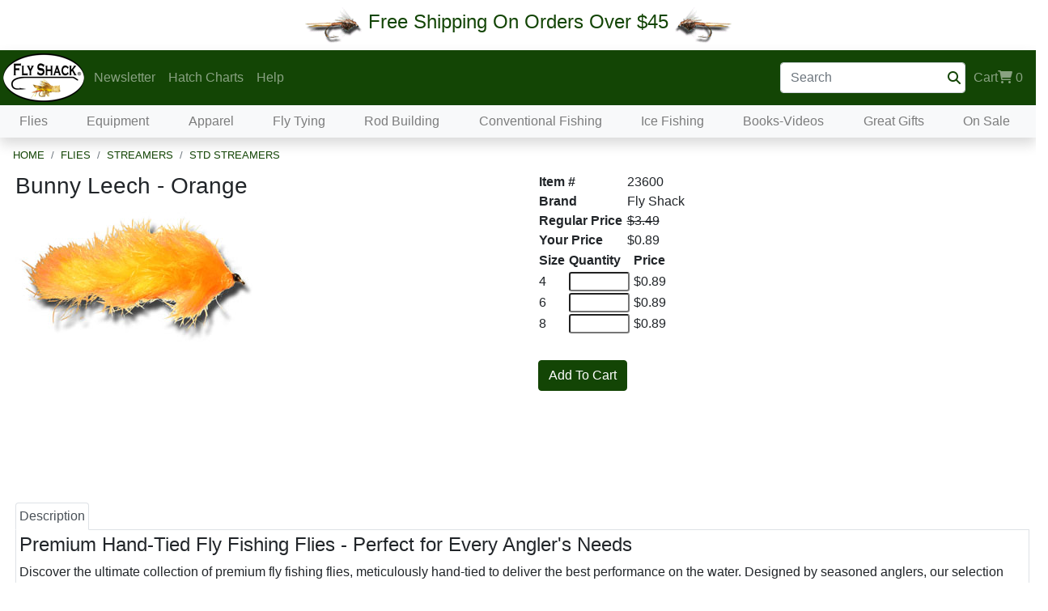

--- FILE ---
content_type: text/html; charset=utf-8
request_url: https://flyshack.com/DisplayItem.aspx?ItemID=23600&LCI=X
body_size: 18100
content:


<!DOCTYPE html>

<html lang="en">
<head>
    <!-- Google Tag Manager -->
    <script>            (function(w, d, s, l, i) {
            w[l] = w[l] || []; w[l].push({ 'gtm.start':
    new Date().getTime(), event: 'gtm.js'
            }); var f = d.getElementsByTagName(s)[0],
    j = d.createElement(s), dl = l != 'dataLayer' ? '&l=' + l : ''; j.async = true; j.src =
    'https://www.googletagmanager.com/gtm.js?id=' + i + dl; f.parentNode.insertBefore(j, f);
        })(window, document, 'script', 'dataLayer', 'GTM-N5H3QBS');
    </script>
    <!-- End Google Tag Manager -->
    
        <meta name="description" content="Premium Hand-Tied Fly Fishing Flies - Perfect for Every Angler's Needs

Discover the ultimate collection of premium fly fishing flies, meticulously hand-tied to deliver the best performance on the water. Designed by seasoned anglers, our selection covers a wide range of fly types, from dry flies and">
        <meta property="og:title" content="Bunny Leech - Orange" />
        <meta property="og:type" content="product" />
        <meta property="og:url" content="https://www.flyshack.com" />
        <meta property="og:image" content="https://www.flyshack.com/Images/Items/Bunny_Leach_Orange.jpg" />
<meta http-equiv="Content-Type" content="text/html; iso-8859-1" /><meta name="viewport" content="width=device-width, initial-scale=1, shrink-to-fit=no, maximum-scale=10, user-scalable=1" /><meta name="ROBOTS" content="INDEX,FOLLOW" /><meta name="author" content="The Fly Shack, Inc." /><meta name="publisher" content="The Fly Shack, Inc." /><meta name="copyright" content="The Fly Shack, Inc." /><link href="src/css/bootstrap.css" rel="stylesheet" /><link href="src/css/style.css" rel="stylesheet" />
<!--    <link rel="stylesheet" href="https://fonts.googleapis.com/css?family=Raleway:400,800&amp;display=swap" /> -->
<!--    <link rel="stylesheet" href="https://maxcdn.bootstrapcdn.com/font-awesome/4.7.0/css/font-awesome.min.css" /> -->
    <link rel="stylesheet" href="/fontawesome/css/all.css" />
<!--    <link rel="stylesheet" href="https://use.fontawesome.com/releases/v5.7.2/css/all.css" integrity="sha384-fnmOCqbTlWIlj8LyTjo7mOUStjsKC4pOpQbqyi7RrhN7udi9RwhKkMHpvLbHG9Sr" crossorigin="anonymous" /> -->

    
		


    
		
    <link rel="stylesheet" href="/LightSlider/css/lightslider.css" />
    <link type="text/css" rel="stylesheet" href="/LightGallery/css/lightGallery.css" />
    <link rel="canonical" href="https://www.flyshack.com/DisplayItem.aspx?ItemID=23600" />
<title>
	Bunny Leech - Orange - The Fly Shack Fly Fishing
</title></head>
<body>

    <!-- Google Tag Manager (noscript) -->
    <noscript><iframe src="https://www.googletagmanager.com/ns.html?id=GTM-N5H3QBS"
    height="0" width="0" style="display:none;visibility:hidden"></iframe></noscript>
    <!-- End Google Tag Manager (noscript) -->


    <noscript>
        <div id="js-cookiesModal-noscript" class="js-script">
          <div class="js-script-content">
            <p id="js-msg-noscript">This site requires javascript to be enabled. Please enable javascript to use our website.</p>
          </div>
        </div>
    </noscript>

    <div id="js-cookiesModal" class="js-cookies">
      <div class="js-cookies-content">
        <p id="js-msg">test</p>
      </div>
    </div>

    <!-- Begin Top Banner -->
    <div class="toast center-screen hide" role="alert" id="tstTest" data-delay="1500" aria-live="assertive" aria-atomic="true" style="opacity: 0.80; z-index: 2147483647">
        <div class="toast-header bg-primary">
            <strong class="mr-auto text-white">Shopping Cart</strong>
            <button type="button" class="ml-2 mb-1 close text-white" data-dismiss="toast" aria-label="Close">
                <span aria-hidden="true">&times;</span>
            </button>
        </div>
        <div class="toast-body bg-primary">
            <span class="text-white">The item(s) have been added to your shopping cart.</span>
        </div>
    </div>


    <div class="d-flex bg-white p-2 justify-content-center align-items-center">
        <img src="src/assets/Fly.GIF" alt="Fly Fishing Trout Fly" width="73" height="46" /> <h5 class="text-center text-primary" id="topBannerText">&nbsp;Free Shipping On Orders Over $45&nbsp;</h5><img class="mirror" src="src/assets/Fly.GIF" alt="Fly Fishing Nymph" width="73" height="46" />
    </div>

<!--    <div class="d-flex bg-white p-2 justify-content-center align-items-center">
        <img src="src/assets/Fly.GIF" /> 
        <a href="COVID19.aspx"><h5 class="text-center text-primary" id="topBannerText">&nbsp;Retail Store COVID-19 Important Update </h5>&nbsp; Please read this important announcement if you are going to visit our retail store.</a>&nbsp; 
        <img class="mirror" src="src/assets/Fly.GIF" />
    </div>
-->

    <!-- End Top Banner -->

    <!-- Begin Top Nav -->
    <nav class="navbar navbar-expand-md navbar-dark bg-primary m-0 py-0 pl-0 pr-2 shadow">
        <a class="navbar-brand p-1 m-0" href="Home.aspx">
            <img src="src/assets/OvalLogo_FlyShack-navbar-brand.png" alt="The Fly Shack Quality Fishing Flies" width="100" height="60"/>
        </a>

        <div class="d-flex align-content-end">
            <div>
                <a href="Cart.aspx" class="d-block d-md-none ml-auto cart-icon" id="carticon"><i class="fas fa-shopping-cart fa-2x"></i>
                </a>
            </div>

            <button class="navbar-toggler" type="button" data-toggle="collapse" data-target=".multi-collapse" aria-controls="navTopMenu navMegaMenu" aria-expanded="false" aria-label="Toggle navigation">
                <span class="navbar-toggler-icon"></span>
            </button>
        </div>

        <div class="collapse navbar-collapse multi-collapse" id="navTopMenu">
            <ul class="navbar-nav mr-auto justify-content-start">
                <li class="nav-item dropdown">
                    
                    <a class="nav-link" href="Newsletter.aspx" onclick="location.replace('Newsletter.aspx'); return false;" id="dropdown04" data-toggle="dropdown" aria-haspopup="true" aria-expanded="false">Newsletter</a>
                    <div class="dropdown-menu m-0 shadow" aria-labelledby="dropdown04">
                        <a class="dropdown-item" href="Newsletter.aspx"><i class="fas fa-info"></i>&nbsp;&nbsp;About our Newsletter</a>
                        <form class="form-inline my-2 my-md-0" method="get" action="Newsletter.aspx">
                            <div class="d-flex">
                                <input class="form-control m-1" type="email" placeholder="Sign Up: Enter Email" name="eml">
                                <div class="align-middle m-2">
                                    <input class="btn-primary btn-sm" type="submit" value="Sign Up" />
                                </div>
                            </div>
                        </form>
                    </div>
                </li>
                <a href="HCState.aspx" class="nav-link">Hatch Charts</a>
                <li class="nav-item dropdown">
                    <a class="nav-link dropdown-toggle" style="cursor:default" href="ContactUs.aspx" id="dropdown03" data-toggle="dropdown" aria-haspopup="true" aria-expanded="false">Help</a>
                    <div class="dropdown-menu m-0 shadow" aria-labelledby="dropdown03">
                        <a class="dropdown-item" href="ContactUs.aspx"><i class="fas fa-mobile-alt"></i>&nbsp;&nbsp;(800) 801-2318</a>
                        <a class="dropdown-item" href="mailto:info@FlyShack.com"><i class="far fa-envelope"></i>&nbsp;&nbsp;info@FlyShack.com</a>
                        <a class="dropdown-item" href="ShippingInfo.aspx"><i class="fas fa-truck"></i>&nbsp;&nbsp;Shipping Info</a>
                        <a class="dropdown-item" href="Returns.aspx"><i class="fas fa-undo"></i>&nbsp;&nbsp;Returns</a>
                        <a class="dropdown-item" href="PrivacyPolicy.aspx"><i class="far fa-solid fa-shield"></i>&nbsp;&nbsp;Privacy Policy</a>
                        <a class="dropdown-item" href="VisitUs.aspx"><i class="fas fa-map-marked-alt"></i>&nbsp;&nbsp;Retail Store</a>
                        

                    </div>
                </li>
            </ul>

            <div class="navbar-nav justify-content-end">
                <form action="Search.aspx" method="get" class="form-inline my-2 my-md-0"><input class="form-control pr-4" type="text" name="q" placeholder="Search"><i class="fas fa-search nav-link text-primary" style="cursor:pointer; margin-left:-30px" onclick="$(this).closest('form').submit();"></i></form>
            </div>


            <div class="navbar-nav justify-content-end">
                

                <li class="nav-item dropdown">
                    <a href="Cart.aspx" class="nav-link"  onclick="location.replace('Cart.aspx'); return false;" id="cartdropdown" data-toggle="dropdown" aria-haspopup="true" aria-expanded="false">Cart<i class="fas fa-shopping-cart"></i>
                        <div id="ItemCount" class="d-inline-block">0</div>
                    </a>
                    <div class="dropdown-menu dropdown-menu-right m-0 shadow" aria-labelledby="cartdropdown" style="min-width: 320px;">
                        <div style="max-height: 375px; overflow-y: auto;">
                            <table id="tblPopUpCart" width="100%">
                                <tbody>
                                    <!-- Popup Cart Items Begin -->
                                    <!-- Popup Cart Items End -->
                                </tbody>
                            </table>
                        </div>

                        <div>
                            <table width="100%">
                                <tbody>
                                    <tr>
                                        <td style="background-color: #8fb472">
                                            <div id="ItemCount2" class="d-inline-block">0</div>
                                            Items in Cart
                                        </td>
                                    </tr>
                                    <tr>
                                        <td style="background-color: white" align="right">
                                            <a href="Cart.aspx" class="btn btn-primary">View Cart</a>
                                        </td>
                                    </tr>
                                </tbody>
                            </table>
                        </div>
                    </div>
                </li>
            </div>
        </div>
    </nav>
    <!-- End Top Nav -->

    <!-- Begin MegaMenu -->
    <nav class="navbar navbar-expand-md navbar-light bg-light m-0 py-0 pl-0 pr-2 shadow text-center">
        <div class="collapse navbar-collapse multi-collapse" id="navMegaMenu">
            <ul class="navbar-nav w-100 justify-content-around">
    <!-- begin top level megamenu item --><li class="nav-item dropdown megamenu-li">
  <a class="nav-link dropdown-toggle" href="/DisplayCategory.aspx?CatID=-20" id="mnu-20" data-toggle="dropdown" aria-haspopup="true" aria-expanded="false">Flies</a>
    <div class="dropdown-menu m-0 shadow megamenu" aria-labelledby="mnu-20">
      <div class="row">
        <!-- begin 1st level child megamenu item -->
        <div class="col-sm-6 col-md-4 col-lg-2">
          <h5><a href="/DisplayCategory.aspx?CatID=1">Dry Flies</a></h5>
<a class="dropdown-item" href="/DisplayCategory.aspx?CatID=2">May Flies</a>
<a class="dropdown-item" href="/DisplayCategory.aspx?CatID=3">Caddis Flies</a>
<a class="dropdown-item" href="/DisplayCategory.aspx?CatID=4">Stone Flies</a>
<a class="dropdown-item" href="/DisplayCategory.aspx?CatID=5">Midges</a>
<a class="dropdown-item" href="/DisplayCategory.aspx?CatID=13">Crane Flies</a>
<a class="dropdown-item" href="/DisplayCategory.aspx?CatID=10">Attractor Flies</a>
<a class="dropdown-item" href="/DisplayCategory.aspx?CatID=11">Dragons/Damsels</a>
        <!-- Close 1st level child megamenu item -->        </div>        <!-- begin 1st level child megamenu item -->
        <div class="col-sm-6 col-md-4 col-lg-2">
          <h5><a href="/DisplayCategory.aspx?CatID=6">Nymphs</a></h5>
<a class="dropdown-item" href="/DisplayCategory.aspx?CatID=28">Tungsten Jig Flies</a>
<a class="dropdown-item" href="/DisplayCategory.aspx?CatID=21">Mayfly Nymphs</a>
<a class="dropdown-item" href="/DisplayCategory.aspx?CatID=22">Caddis Nymphs</a>
<a class="dropdown-item" href="/DisplayCategory.aspx?CatID=23">Stonefly Nymphs</a>
<a class="dropdown-item" href="/DisplayCategory.aspx?CatID=24">Midge Nymphs</a>
<a class="dropdown-item" href="/DisplayCategory.aspx?CatID=25">Scud/Shrimp</a>
<a class="dropdown-item" href="/DisplayCategory.aspx?CatID=26">Worms</a>
<a class="dropdown-item" href="/DisplayCategory.aspx?CatID=27">Dragon/Damsels</a>
        <!-- Close 1st level child megamenu item -->        </div>        <!-- begin 1st level child megamenu item -->
        <div class="col-sm-6 col-md-4 col-lg-2">
          <h5><a href="/DisplayCategory.aspx?CatID=7">Streamers</a></h5>
<a class="dropdown-item" href="/DisplayCategory.aspx?CatID=2041">Std Streamers</a>
<a class="dropdown-item" href="/DisplayCategory.aspx?CatID=2042">BH Streamers</a>
<a class="dropdown-item" href="/DisplayCategory.aspx?CatID=2043">CH Streamers</a>
<a class="dropdown-item" href="/DisplayCategory.aspx?CatID=10155">Jighead Streamers</a>
<a class="dropdown-item" href="/DisplayCategory.aspx?CatID=10120">Leeches</a>
<a class="dropdown-item" href="/DisplayCategory.aspx?CatID=2044">Tandems</a>
        <!-- Close 1st level child megamenu item -->        </div>        <!-- begin 1st level child megamenu item -->
        <div class="col-sm-6 col-md-4 col-lg-2">
          <h5><a href="/DisplayCategory.aspx?CatID=8">Terrestrials</a></h5>
<a class="dropdown-item" href="/DisplayCategory.aspx?CatID=10000">Hoppers</a>
<a class="dropdown-item" href="/DisplayCategory.aspx?CatID=10001">Ants</a>
<a class="dropdown-item" href="/DisplayCategory.aspx?CatID=10003">Beetles</a>
<a class="dropdown-item" href="/DisplayCategory.aspx?CatID=10004">Other Terrestrials</a>
        <!-- Close 1st level child megamenu item -->        </div>        <!-- begin 1st level child megamenu item -->
        <div class="col-sm-6 col-md-4 col-lg-2">
          <h5><a href="/DisplayCategory.aspx?CatID=14">Wet Flies</a></h5>
<a class="dropdown-item" href="/DisplayCategory.aspx?CatID=10005">Traditional Wet Flies</a>
<a class="dropdown-item" href="/DisplayCategory.aspx?CatID=10006">Soft Hackles</a>
        <!-- Close 1st level child megamenu item -->        </div>        <!-- begin 1st level child megamenu item -->
        <div class="col-sm-6 col-md-4 col-lg-2">
          <h5><a href="/DisplayCategory.aspx?CatID=18">Eggs</a></h5>
<a class="dropdown-item" href="/DisplayCategory.aspx?CatID=10007">Beaded Eggs</a>
<a class="dropdown-item" href="/DisplayCategory.aspx?CatID=10008">Non-Beaded Eggs</a>
        <!-- Close 1st level child megamenu item -->        </div>        <!-- begin 1st level child megamenu item -->
        <div class="col-sm-6 col-md-4 col-lg-2">
          <h5><a href="/DisplayCategory.aspx?CatID=12">Salmon/Steelhead</a></h5>
<a class="dropdown-item" href="/DisplayCategory.aspx?CatID=10009">Dries</a>
<a class="dropdown-item" href="/DisplayCategory.aspx?CatID=10010">Wets</a>
<a class="dropdown-item" href="/DisplayCategory.aspx?CatID=10156">Nymphs</a>
<a class="dropdown-item" href="/DisplayCategory.aspx?CatID=10011">Eggs</a>
        <!-- Close 1st level child megamenu item -->        </div>        <!-- begin 1st level child megamenu item -->
        <div class="col-sm-6 col-md-4 col-lg-2">
          <h5><a href="/DisplayCategory.aspx?CatID=16">Saltwater Flies</a></h5>
<a class="dropdown-item" href="/DisplayCategory.aspx?CatID=40">Bonefish/Permit</a>
<a class="dropdown-item" href="/DisplayCategory.aspx?CatID=41">Tarpon</a>
<a class="dropdown-item" href="/DisplayCategory.aspx?CatID=42">Redfish/Snook/Sea Trout</a>
<a class="dropdown-item" href="/DisplayCategory.aspx?CatID=43">Stripers/Blues/Bonito/Albie</a>
<a class="dropdown-item" href="/DisplayCategory.aspx?CatID=44">Barracuda</a>
        <!-- Close 1st level child megamenu item -->        </div>        <!-- begin 1st level child megamenu item -->
        <div class="col-sm-6 col-md-4 col-lg-2">
          <h5><a href="/DisplayCategory.aspx?CatID=15">Bass/Pike Flies</a></h5>
        <!-- Close 1st level child megamenu item -->        </div>        <!-- begin 1st level child megamenu item -->
        <div class="col-sm-6 col-md-4 col-lg-2">
          <h5><a href="/DisplayCategory.aspx?CatID=19">Tenkara Flies</a></h5>
        <!-- Close 1st level child megamenu item -->        </div>        <!-- begin 1st level child megamenu item -->
        <div class="col-sm-6 col-md-4 col-lg-2">
          <h5><a href="/DisplayCategory.aspx?CatID=10089">UV2 Flies</a></h5>
<a class="dropdown-item" href="/DisplayCategory.aspx?CatID=10090">UV2 Dry Flies</a>
<a class="dropdown-item" href="/DisplayCategory.aspx?CatID=10091">UV2 Nymphs</a>
<a class="dropdown-item" href="/DisplayCategory.aspx?CatID=10092">UV2 Emergers</a>
<a class="dropdown-item" href="/DisplayCategory.aspx?CatID=10094">UV2 Eggs</a>
<a class="dropdown-item" href="/DisplayCategory.aspx?CatID=10095">UV2 Salmon/Steelhead Flies</a>
        <!-- Close 1st level child megamenu item -->        </div>        <!-- begin 1st level child megamenu item -->
        <div class="col-sm-6 col-md-4 col-lg-2">
          <h5><a href="/DisplayCategory.aspx?CatID=9">Fly Assortments</a></h5>
        <!-- Close 1st level child megamenu item -->        </div>    </div>
  </div>
</li>
<!-- begin top level megamenu item --><li class="nav-item dropdown megamenu-li">
  <a class="nav-link dropdown-toggle" href="/DisplayCategory.aspx?CatID=300" id="mnu300" data-toggle="dropdown" aria-haspopup="true" aria-expanded="false">Equipment</a>
    <div class="dropdown-menu m-0 shadow megamenu" aria-labelledby="mnu300">
      <div class="row">
        <!-- begin 1st level child megamenu item -->
        <div class="col-sm-6 col-md-4 col-lg-2">
          <h5><a href="/DisplayCategory.aspx?CatID=700">Fly Rods</a></h5>
<a class="dropdown-item" href="/DisplayCategory.aspx?CatID=702">Fly Shack Rods</a>
<a class="dropdown-item" href="/DisplayCategory.aspx?CatID=10139">Saber Fly Rods</a>
<a class="dropdown-item" href="/DisplayCategory.aspx?CatID=770">Sage Fly Rods</a>
<a class="dropdown-item" href="/DisplayCategory.aspx?CatID=706">TFO Rods</a>
<a class="dropdown-item" href="/DisplayCategory.aspx?CatID=790">Douglas Fly Rods</a>
<a class="dropdown-item" href="/DisplayCategory.aspx?CatID=10140">Echo Fly Rods</a>
<a class="dropdown-item" href="/DisplayCategory.aspx?CatID=780">Redington Fly Rods</a>
<a class="dropdown-item" href="/DisplayCategory.aspx?CatID=791">Lamson Fly Rods</a>
<a class="dropdown-item" href="/DisplayCategory.aspx?CatID=701">Winston Fly Rods</a>
<a class="dropdown-item" href="/DisplayCategory.aspx?CatID=10152">Scott Fly Rods</a>
<a class="dropdown-item" href="/DisplayCategory.aspx?CatID=704">Cortland Fly Rods</a>
<a class="dropdown-item" href="/DisplayCategory.aspx?CatID=10151">Airlite Fly Rods</a>
<a class="dropdown-item" href="/DisplayCategory.aspx?CatID=731">Rod/Reel Outfits</a>
<a class="dropdown-item" href="/DisplayCategory.aspx?CatID=719">Rod Cases</a>
        <!-- Close 1st level child megamenu item -->        </div>        <!-- begin 1st level child megamenu item -->
        <div class="col-sm-6 col-md-4 col-lg-2">
          <h5><a href="/DisplayCategory.aspx?CatID=500">Fly Reels</a></h5>
<a class="dropdown-item" href="/DisplayCategory.aspx?CatID=520">Fly Shack</a>
<a class="dropdown-item" href="/DisplayCategory.aspx?CatID=501">Lamson Reels</a>
<a class="dropdown-item" href="/DisplayCategory.aspx?CatID=560">Sage Reels</a>
<a class="dropdown-item" href="/DisplayCategory.aspx?CatID=503">Cortland Reels</a>
<a class="dropdown-item" href="/DisplayCategory.aspx?CatID=570">Redington Reels</a>
<a class="dropdown-item" href="/DisplayCategory.aspx?CatID=504">TFO Reels</a>
<a class="dropdown-item" href="/DisplayCategory.aspx?CatID=10143">Echo Reels</a>
<a class="dropdown-item" href="/DisplayCategory.aspx?CatID=10117">Cheeky Reels</a>
<a class="dropdown-item" href="/DisplayCategory.aspx?CatID=10153">Airlite Reels</a>
<a class="dropdown-item" href="/DisplayCategory.aspx?CatID=10110">Bauer Reels</a>
<a class="dropdown-item" href="/DisplayCategory.aspx?CatID=530">Ross Reels</a>
<a class="dropdown-item" href="/DisplayCategory.aspx?CatID=550">Reel Cases</a>
        <!-- Close 1st level child megamenu item -->        </div>        <!-- begin 1st level child megamenu item -->
        <div class="col-sm-6 col-md-4 col-lg-2">
          <h5><a href="/DisplayCategory.aspx?CatID=312">Fly Line</a></h5>
<a class="dropdown-item" href="/DisplayCategory.aspx?CatID=360">Fly Shack</a>
<a class="dropdown-item" href="/DisplayCategory.aspx?CatID=10135">Saber</a>
<a class="dropdown-item" href="/DisplayCategory.aspx?CatID=314">Scientific Anglers</a>
<a class="dropdown-item" href="/DisplayCategory.aspx?CatID=313">Cortland</a>
<a class="dropdown-item" href="/DisplayCategory.aspx?CatID=350">Rio</a>
<a class="dropdown-item" href="/DisplayCategory.aspx?CatID=10154">Airflo</a>
<a class="dropdown-item" href="/DisplayCategory.aspx?CatID=10113">Winston</a>
<a class="dropdown-item" href="/DisplayCategory.aspx?CatID=10118">Cheeky</a>
<a class="dropdown-item" href="/DisplayCategory.aspx?CatID=321">Backing</a>
        <!-- Close 1st level child megamenu item -->        </div>        <!-- begin 1st level child megamenu item -->
        <div class="col-sm-6 col-md-4 col-lg-2">
          <h5><a href="/DisplayCategory.aspx?CatID=1200">Wading</a></h5>
<a class="dropdown-item" href="/DisplayCategory.aspx?CatID=1201">Waders</a>
<a class="dropdown-item" href="/DisplayCategory.aspx?CatID=1202">Boots</a>
<a class="dropdown-item" href="/DisplayCategory.aspx?CatID=1203">Wading Accessories</a>
<a class="dropdown-item" href="/DisplayCategory.aspx?CatID=1207">Cleats/Studs</a>
        <!-- Close 1st level child megamenu item -->        </div>        <!-- begin 1st level child megamenu item -->
        <div class="col-sm-6 col-md-4 col-lg-2">
          <h5><a href="/DisplayCategory.aspx?CatID=1300">Vests/Packs</a></h5>
<a class="dropdown-item" href="/DisplayCategory.aspx?CatID=1301">Vests</a>
<a class="dropdown-item" href="/DisplayCategory.aspx?CatID=1302">Packs/Bags</a>
<a class="dropdown-item" href="/DisplayCategory.aspx?CatID=305">Lanyards</a>
        <!-- Close 1st level child megamenu item -->        </div>        <!-- begin 1st level child megamenu item -->
        <div class="col-sm-6 col-md-4 col-lg-2">
          <h5><a href="/DisplayCategory.aspx?CatID=306">Accessories</a></h5>
<a class="dropdown-item" href="/DisplayCategory.aspx?CatID=302">Fly Fishing Leader / Tippet</a>
<a class="dropdown-item" href="/DisplayCategory.aspx?CatID=307">Weights/Indicators</a>
<a class="dropdown-item" href="/DisplayCategory.aspx?CatID=301">Floatants</a>
<a class="dropdown-item" href="/DisplayCategory.aspx?CatID=200">Fly Boxes</a>
<a class="dropdown-item" href="/DisplayCategory.aspx?CatID=304">Tools</a>
<a class="dropdown-item" href="/DisplayCategory.aspx?CatID=308">Nets</a>
<a class="dropdown-item" href="/DisplayCategory.aspx?CatID=310">Sunglasses</a>
<a class="dropdown-item" href="/DisplayCategory.aspx?CatID=10109">Reading Glasses</a>
<a class="dropdown-item" href="/DisplayCategory.aspx?CatID=330">Stickers/Decals</a>
        <!-- Close 1st level child megamenu item -->        </div>    </div>
  </div>
</li>
<!-- begin top level megamenu item --><li class="nav-item dropdown megamenu-li">
  <a class="nav-link dropdown-toggle" href="/DisplayCategory.aspx?CatID=10012" id="mnu10012" data-toggle="dropdown" aria-haspopup="true" aria-expanded="false">Apparel</a>
    <div class="dropdown-menu m-0 shadow megamenu" aria-labelledby="mnu10012">
      <div class="row">
        <!-- begin 1st level child megamenu item -->
        <div class="col-sm-6 col-md-4 col-lg-2">
          <h5><a href="/DisplayCategory.aspx?CatID=1199">Men's Apparel</a></h5>
<a class="dropdown-item" href="/DisplayCategory.aspx?CatID=1303">Outerwear</a>
<a class="dropdown-item" href="/DisplayCategory.aspx?CatID=1304">Layering</a>
<a class="dropdown-item" href="/DisplayCategory.aspx?CatID=1305">Shirts</a>
<a class="dropdown-item" href="/DisplayCategory.aspx?CatID=1309">Pants/Shorts</a>
<a class="dropdown-item" href="/DisplayCategory.aspx?CatID=1315">Accessories</a>
<a class="dropdown-item" href="/DisplayCategory.aspx?CatID=1311">Footwear</a>
<a class="dropdown-item" href="/DisplayCategory.aspx?CatID=1308">Hats</a>
<a class="dropdown-item" href="/DisplayCategory.aspx?CatID=1306">Socks</a>
<a class="dropdown-item" href="/DisplayCategory.aspx?CatID=1307">Gloves</a>
        <!-- Close 1st level child megamenu item -->        </div>        <!-- begin 1st level child megamenu item -->
        <div class="col-sm-6 col-md-4 col-lg-2">
          <h5><a href="/DisplayCategory.aspx?CatID=10013">Women's Apparel</a></h5>
<a class="dropdown-item" href="/DisplayCategory.aspx?CatID=10014">Outerwear</a>
<a class="dropdown-item" href="/DisplayCategory.aspx?CatID=10015">Layering</a>
<a class="dropdown-item" href="/DisplayCategory.aspx?CatID=1313">Women's Shirts</a>
<a class="dropdown-item" href="/DisplayCategory.aspx?CatID=10016">Pants/Shorts</a>
<a class="dropdown-item" href="/DisplayCategory.aspx?CatID=10018">Footwear</a>
<a class="dropdown-item" href="/DisplayCategory.aspx?CatID=10019">Hats</a>
<a class="dropdown-item" href="/DisplayCategory.aspx?CatID=10020">Socks</a>
        <!-- Close 1st level child megamenu item -->        </div>    </div>
  </div>
</li>
<!-- begin top level megamenu item --><li class="nav-item dropdown megamenu-li">
  <a class="nav-link dropdown-toggle" href="/DisplayCategory.aspx?CatID=600" id="mnu600" data-toggle="dropdown" aria-haspopup="true" aria-expanded="false">Fly Tying</a>
    <div class="dropdown-menu m-0 shadow megamenu" aria-labelledby="mnu600">
      <div class="row">
        <!-- begin 1st level child megamenu item -->
        <div class="col-sm-6 col-md-4 col-lg-2">
          <h5><a href="/DisplayCategory.aspx?CatID=601">Fly Tying Tools</a></h5>
<a class="dropdown-item" href="/DisplayCategory.aspx?CatID=603">Fly Tying Vises</a>
<a class="dropdown-item" href="/DisplayCategory.aspx?CatID=610">Fly Tying Lamps</a>
<a class="dropdown-item" href="/DisplayCategory.aspx?CatID=604">Fly Tying Scissors</a>
<a class="dropdown-item" href="/DisplayCategory.aspx?CatID=605">Fly Tying Bobbins</a>
<a class="dropdown-item" href="/DisplayCategory.aspx?CatID=606">Fly Tying Hackle Pliers</a>
<a class="dropdown-item" href="/DisplayCategory.aspx?CatID=613">Bodkins</a>
<a class="dropdown-item" href="/DisplayCategory.aspx?CatID=612">Tweezers</a>
<a class="dropdown-item" href="/DisplayCategory.aspx?CatID=607">Whip Finish Tools</a>
<a class="dropdown-item" href="/DisplayCategory.aspx?CatID=608">Hair Stackers</a>
<a class="dropdown-item" href="/DisplayCategory.aspx?CatID=615">Wing/Body Cutters</a>
<a class="dropdown-item" href="/DisplayCategory.aspx?CatID=609">Misc Fly Tying Tools</a>
<a class="dropdown-item" href="/DisplayCategory.aspx?CatID=614">Wood Trimmed Tools</a>
        <!-- Close 1st level child megamenu item -->        </div>        <!-- begin 1st level child megamenu item -->
        <div class="col-sm-6 col-md-4 col-lg-2">
          <h5><a href="/DisplayCategory.aspx?CatID=630">Materials</a></h5>
<a class="dropdown-item" href="/DisplayCategory.aspx?CatID=631">Hackle</a>
<a class="dropdown-item" href="/DisplayCategory.aspx?CatID=632">Feathers</a>
<a class="dropdown-item" href="/DisplayCategory.aspx?CatID=633">Hair</a>
<a class="dropdown-item" href="/DisplayCategory.aspx?CatID=634">Dubbing</a>
<a class="dropdown-item" href="/DisplayCategory.aspx?CatID=635">Body Materials</a>
<a class="dropdown-item" href="/DisplayCategory.aspx?CatID=678">Fibers / Brushes</a>
<a class="dropdown-item" href="/DisplayCategory.aspx?CatID=636">Flash Materials</a>
<a class="dropdown-item" href="/DisplayCategory.aspx?CatID=637">Legs & Tails</a>
<a class="dropdown-item" href="/DisplayCategory.aspx?CatID=638">Beads & Eyes</a>
<a class="dropdown-item" href="/DisplayCategory.aspx?CatID=639">Cement & Glue</a>
<a class="dropdown-item" href="/DisplayCategory.aspx?CatID=640">Hooks</a>
<a class="dropdown-item" href="/DisplayCategory.aspx?CatID=641">Thread</a>
<a class="dropdown-item" href="/DisplayCategory.aspx?CatID=642">Tinsel & Wire</a>
<a class="dropdown-item" href="/DisplayCategory.aspx?CatID=643">J:son System</a>
<a class="dropdown-item" href="/DisplayCategory.aspx?CatID=644">Markers & Coloring</a>
<a class="dropdown-item" href="/DisplayCategory.aspx?CatID=656">Tube Fly Materials</a>
<a class="dropdown-item" href="/DisplayCategory.aspx?CatID=658">Articulated Fly Materials</a>
        <!-- Close 1st level child megamenu item -->        </div>        <!-- begin 1st level child megamenu item -->
        <div class="col-sm-6 col-md-4 col-lg-2">
          <h5><a href="/DisplayCategory.aspx?CatID=602">Fly Tying Kits</a></h5>
        <!-- Close 1st level child megamenu item -->        </div>        <!-- begin 1st level child megamenu item -->
        <div class="col-sm-6 col-md-4 col-lg-2">
          <h5><a href="/DisplayCategory.aspx?CatID=10054">Fly Tying Organization</a></h5>
        <!-- Close 1st level child megamenu item -->        </div>        <!-- begin 1st level child megamenu item -->
        <div class="col-sm-6 col-md-4 col-lg-2">
          <h5><a href="/DisplayCategory.aspx?CatID=100">Fly Pattern Trading Cards</a></h5>
        <!-- Close 1st level child megamenu item -->        </div>    </div>
  </div>
</li>
<!-- begin top level megamenu item --><li class="nav-item dropdown megamenu-li">
  <a class="nav-link dropdown-toggle" href="/DisplayCategory.aspx?CatID=800" id="mnu800" data-toggle="dropdown" aria-haspopup="true" aria-expanded="false">Rod Building</a>
    <div class="dropdown-menu m-0 shadow megamenu" aria-labelledby="mnu800">
      <div class="row">
        <!-- begin 1st level child megamenu item -->
        <div class="col-sm-6 col-md-4 col-lg-2">
          <h5><a href="/DisplayCategory.aspx?CatID=801">Rod Blanks</a></h5>
<a class="dropdown-item" href="/DisplayCategory.aspx?CatID=834">Winston Blanks</a>
        <!-- Close 1st level child megamenu item -->        </div>        <!-- begin 1st level child megamenu item -->
        <div class="col-sm-6 col-md-4 col-lg-2">
          <h5><a href="/DisplayCategory.aspx?CatID=10022">Components</a></h5>
<a class="dropdown-item" href="/DisplayCategory.aspx?CatID=805">Reel Seats</a>
<a class="dropdown-item" href="/DisplayCategory.aspx?CatID=815">Grips & Butts</a>
<a class="dropdown-item" href="/DisplayCategory.aspx?CatID=816">Guides</a>
<a class="dropdown-item" href="/DisplayCategory.aspx?CatID=840">Tip-Tops</a>
<a class="dropdown-item" href="/DisplayCategory.aspx?CatID=843">Hook Keepers</a>
<a class="dropdown-item" href="/DisplayCategory.aspx?CatID=844">Winding Checks</a>
<a class="dropdown-item" href="/DisplayCategory.aspx?CatID=841">Ferrules</a>
        <!-- Close 1st level child megamenu item -->        </div>        <!-- begin 1st level child megamenu item -->
        <div class="col-sm-6 col-md-4 col-lg-2">
          <h5><a href="/DisplayCategory.aspx?CatID=824">Tools/Supplies</a></h5>
<a class="dropdown-item" href="/DisplayCategory.aspx?CatID=825">Glues & Epoxies</a>
<a class="dropdown-item" href="/DisplayCategory.aspx?CatID=842">Thread</a>
<a class="dropdown-item" href="/DisplayCategory.aspx?CatID=814">Decals</a>
<a class="dropdown-item" href="/DisplayCategory.aspx?CatID=826">Rod Building DVD's</a>
        <!-- Close 1st level child megamenu item -->        </div>    </div>
  </div>
</li>
<!-- begin top level megamenu item --><li class="nav-item dropdown megamenu-li">
  <a class="nav-link dropdown-toggle" href="/DisplayCategory.aspx?CatID=3000" id="mnu3000" data-toggle="dropdown" aria-haspopup="true" aria-expanded="false">Conventional Fishing</a>
    <div class="dropdown-menu m-0 shadow megamenu" aria-labelledby="mnu3000">
      <div class="row">
        <!-- begin 1st level child megamenu item -->
        <div class="col-sm-6 col-md-4 col-lg-2">
          <h5><a href="/DisplayCategory.aspx?CatID=3100">Fishing Rods</a></h5>
<a class="dropdown-item" href="/DisplayCategory.aspx?CatID=3101">Rod/Reel Combos</a>
<a class="dropdown-item" href="/DisplayCategory.aspx?CatID=10044">Casting Rods</a>
<a class="dropdown-item" href="/DisplayCategory.aspx?CatID=10045">Spinning Rods</a>
<a class="dropdown-item" href="/DisplayCategory.aspx?CatID=10046">Centerpin / Float Rods</a>
        <!-- Close 1st level child megamenu item -->        </div>        <!-- begin 1st level child megamenu item -->
        <div class="col-sm-6 col-md-4 col-lg-2">
          <h5><a href="/DisplayCategory.aspx?CatID=3200">Fishing Reels</a></h5>
<a class="dropdown-item" href="/DisplayCategory.aspx?CatID=10047">Spinning Reels</a>
<a class="dropdown-item" href="/DisplayCategory.aspx?CatID=10048">Baitcasting Reels</a>
        <!-- Close 1st level child megamenu item -->        </div>        <!-- begin 1st level child megamenu item -->
        <div class="col-sm-6 col-md-4 col-lg-2">
          <h5><a href="/DisplayCategory.aspx?CatID=3300">Baits/Lures</a></h5>
<a class="dropdown-item" href="/DisplayCategory.aspx?CatID=3301">Hard Baits</a>
<a class="dropdown-item" href="/DisplayCategory.aspx?CatID=3302">Soft Baits</a>
        <!-- Close 1st level child megamenu item -->        </div>        <!-- begin 1st level child megamenu item -->
        <div class="col-sm-6 col-md-4 col-lg-2">
          <h5><a href="/DisplayCategory.aspx?CatID=10105">Terminal Tackle</a></h5>
        <!-- Close 1st level child megamenu item -->        </div>        <!-- begin 1st level child megamenu item -->
        <div class="col-sm-6 col-md-4 col-lg-2">
          <h5><a href="/DisplayCategory.aspx?CatID=10075">Tackle Boxes</a></h5>
        <!-- Close 1st level child megamenu item -->        </div>        <!-- begin 1st level child megamenu item -->
        <div class="col-sm-6 col-md-4 col-lg-2">
          <h5><a href="/DisplayCategory.aspx?CatID=10107">Accessories</a></h5>
        <!-- Close 1st level child megamenu item -->        </div>    </div>
  </div>
</li>
<!-- begin top level megamenu item --><li class="nav-item dropdown megamenu-li">
  <a class="nav-link dropdown-toggle" href="/DisplayCategory.aspx?CatID=1800" id="mnu1800" data-toggle="dropdown" aria-haspopup="true" aria-expanded="false">Ice Fishing</a>
    <div class="dropdown-menu m-0 shadow megamenu" aria-labelledby="mnu1800">
      <div class="row">
        <!-- begin 1st level child megamenu item -->
        <div class="col-sm-6 col-md-4 col-lg-2">
          <h5><a href="/DisplayCategory.aspx?CatID=1802">Rods/Reels/Combos</a></h5>
<a class="dropdown-item" href="/DisplayCategory.aspx?CatID=1801">Tip-Ups</a>
<a class="dropdown-item" href="/DisplayCategory.aspx?CatID=10026">Rods</a>
<a class="dropdown-item" href="/DisplayCategory.aspx?CatID=10027">Reels</a>
<a class="dropdown-item" href="/DisplayCategory.aspx?CatID=10030">Combos</a>
        <!-- Close 1st level child megamenu item -->        </div>        <!-- begin 1st level child megamenu item -->
        <div class="col-sm-6 col-md-4 col-lg-2">
          <h5><a href="/DisplayCategory.aspx?CatID=1804">Lures</a></h5>
<a class="dropdown-item" href="/DisplayCategory.aspx?CatID=1814">Lead Jigs</a>
<a class="dropdown-item" href="/DisplayCategory.aspx?CatID=1815">Tungsten Jigs</a>
<a class="dropdown-item" href="/DisplayCategory.aspx?CatID=1816">Spoons</a>
<a class="dropdown-item" href="/DisplayCategory.aspx?CatID=1817">Hard Baits</a>
<a class="dropdown-item" href="/DisplayCategory.aspx?CatID=10052">Soft Baits</a>
        <!-- Close 1st level child megamenu item -->        </div>        <!-- begin 1st level child megamenu item -->
        <div class="col-sm-6 col-md-4 col-lg-2">
          <h5><a href="/DisplayCategory.aspx?CatID=10028">Tackle</a></h5>
<a class="dropdown-item" href="/DisplayCategory.aspx?CatID=1806">Hooks</a>
<a class="dropdown-item" href="/DisplayCategory.aspx?CatID=1805">Ice Lines</a>
<a class="dropdown-item" href="/DisplayCategory.aspx?CatID=1807">Terminal Tackle</a>
        <!-- Close 1st level child megamenu item -->        </div>        <!-- begin 1st level child megamenu item -->
        <div class="col-sm-6 col-md-4 col-lg-2">
          <h5><a href="/DisplayCategory.aspx?CatID=10029">Accessories</a></h5>
<a class="dropdown-item" href="/DisplayCategory.aspx?CatID=1803">Ice Augers</a>
<a class="dropdown-item" href="/DisplayCategory.aspx?CatID=1809">Clothing/Gloves</a>
        <!-- Close 1st level child megamenu item -->        </div>    </div>
  </div>
</li>
<!-- begin top level megamenu item --><li class="nav-item dropdown megamenu-li">
  <a class="nav-link dropdown-toggle" href="/DisplayCategory.aspx?CatID=905" id="mnu905" data-toggle="dropdown" aria-haspopup="true" aria-expanded="false">Books-Videos</a>
    <div class="dropdown-menu m-0 shadow megamenu" aria-labelledby="mnu905">
      <div class="row">
        <!-- begin 1st level child megamenu item -->
        <div class="col-sm-6 col-md-4 col-lg-2">
          <h5><a href="/DisplayCategory.aspx?CatID=900">Books</a></h5>
<a class="dropdown-item" href="/DisplayCategory.aspx?CatID=901">Casting & Fly Fishing Techniques</a>
<a class="dropdown-item" href="/DisplayCategory.aspx?CatID=902">Fishing & Outdoor Knots</a>
<a class="dropdown-item" href="/DisplayCategory.aspx?CatID=903">Trout Fly Fishing & Fishing</a>
<a class="dropdown-item" href="/DisplayCategory.aspx?CatID=904">Steelhead & Salmon</a>
<a class="dropdown-item" href="/DisplayCategory.aspx?CatID=906">Entomology & Hatch Guides</a>
<a class="dropdown-item" href="/DisplayCategory.aspx?CatID=907">Journals & Fishing Logs</a>
<a class="dropdown-item" href="/DisplayCategory.aspx?CatID=908">Fish Id & Field Guides</a>
<a class="dropdown-item" href="/DisplayCategory.aspx?CatID=909">Fly Tying</a>
<a class="dropdown-item" href="/DisplayCategory.aspx?CatID=910">Rod Building & Repair</a>
<a class="dropdown-item" href="/DisplayCategory.aspx?CatID=911">Antique Gear & Collectibles</a>
<a class="dropdown-item" href="/DisplayCategory.aspx?CatID=912">Destination & Fishing Guides</a>
<a class="dropdown-item" href="/DisplayCategory.aspx?CatID=914">Watercraft/Paddling Guides</a>
<a class="dropdown-item" href="/DisplayCategory.aspx?CatID=915">Outdoor & Camping Guides</a>
<a class="dropdown-item" href="/DisplayCategory.aspx?CatID=916">Maps & Stream Guides</a>
<a class="dropdown-item" href="/DisplayCategory.aspx?CatID=917">Literature, History & Humor</a>
<a class="dropdown-item" href="/DisplayCategory.aspx?CatID=918">Lodges & Outdoor Lifestyle</a>
<a class="dropdown-item" href="/DisplayCategory.aspx?CatID=919">Cookbooks</a>
<a class="dropdown-item" href="/DisplayCategory.aspx?CatID=920">Children</a>
<a class="dropdown-item" href="/DisplayCategory.aspx?CatID=921">Conventional Fishing</a>
        <!-- Close 1st level child megamenu item -->        </div>        <!-- begin 1st level child megamenu item -->
        <div class="col-sm-6 col-md-4 col-lg-2">
          <h5><a href="/DisplayCategory.aspx?CatID=950">Video/DVD</a></h5>
<a class="dropdown-item" href="/DisplayCategory.aspx?CatID=951">Casting & General Fly Fishing</a>
<a class="dropdown-item" href="/DisplayCategory.aspx?CatID=952">Trout Fly Fishing</a>
<a class="dropdown-item" href="/DisplayCategory.aspx?CatID=953">Steelhead & Salmon Fly Fishing</a>
<a class="dropdown-item" href="/DisplayCategory.aspx?CatID=954">Bass, Panfish & Pike Fly Fishing</a>
<a class="dropdown-item" href="/DisplayCategory.aspx?CatID=955">Saltwater Fly Fishing Videos</a>
<a class="dropdown-item" href="/DisplayCategory.aspx?CatID=956">Destination & Regional</a>
<a class="dropdown-item" href="/DisplayCategory.aspx?CatID=958">Rod Building & Repair</a>
<a class="dropdown-item" href="/DisplayCategory.aspx?CatID=959">Fly Tying Videos</a>
<a class="dropdown-item" href="/DisplayCategory.aspx?CatID=960">Audio Tapes & CD's</a>
<a class="dropdown-item" href="/DisplayCategory.aspx?CatID=961">Computer Software</a>
<a class="dropdown-item" href="/DisplayCategory.aspx?CatID=963">Conventional Fishing</a>
<a class="dropdown-item" href="/DisplayCategory.aspx?CatID=1956">Hunting/Outdoors</a>
        <!-- Close 1st level child megamenu item -->        </div>    </div>
  </div>
</li>
<!-- begin top level megamenu item --><li class="nav-item dropdown megamenu-li">
  <a class="nav-link dropdown-toggle" href="/DisplayCategory.aspx?CatID=401" id="mnu401" data-toggle="dropdown" aria-haspopup="true" aria-expanded="false">Great Gifts</a>
    <div class="dropdown-menu m-0 shadow megamenu" aria-labelledby="mnu401">
      <div class="row">
        <!-- begin 1st level child megamenu item -->
        <div class="col-sm-6 col-md-4 col-lg-2">
          <h5><a href="/DisplayCategory.aspx?CatID=400">Gift Certificates</a></h5>
        <!-- Close 1st level child megamenu item -->        </div>        <!-- begin 1st level child megamenu item -->
        <div class="col-sm-6 col-md-4 col-lg-2">
          <h5><a href="/DisplayCategory.aspx?CatID=970">Misc</a></h5>
<a class="dropdown-item" href="/DisplayCategory.aspx?CatID=983">Stickers/Decals</a>
<a class="dropdown-item" href="/DisplayCategory.aspx?CatID=971">Fun & Fishy</a>
<a class="dropdown-item" href="/DisplayCategory.aspx?CatID=972">For the Office</a>
<a class="dropdown-item" href="/DisplayCategory.aspx?CatID=973">For the Car/Truck</a>
<a class="dropdown-item" href="/DisplayCategory.aspx?CatID=974">For the Kitchen</a>
<a class="dropdown-item" href="/DisplayCategory.aspx?CatID=975">For the Bathroom</a>
<a class="dropdown-item" href="/DisplayCategory.aspx?CatID=976">For the Home/Yard</a>
<a class="dropdown-item" href="/DisplayCategory.aspx?CatID=977">For the Pet</a>
<a class="dropdown-item" href="/DisplayCategory.aspx?CatID=978">Jewelry</a>
<a class="dropdown-item" href="/DisplayCategory.aspx?CatID=979">Clothing</a>
<a class="dropdown-item" href="/DisplayCategory.aspx?CatID=980">Holidays/Gifts</a>
<a class="dropdown-item" href="/DisplayCategory.aspx?CatID=981">Personal Items</a>
<a class="dropdown-item" href="/DisplayCategory.aspx?CatID=982">Other</a>
        <!-- Close 1st level child megamenu item -->        </div>        <!-- begin 1st level child megamenu item -->
        <div class="col-sm-6 col-md-4 col-lg-2">
          <h5><a href="/DisplayCategory.aspx?CatID=10023">Gifts By Price</a></h5>
<a class="dropdown-item" href="/DisplayCategory.aspx?CatID=402">Gifts Under $10.00</a>
<a class="dropdown-item" href="/DisplayCategory.aspx?CatID=403">Gifts Under $25.00</a>
<a class="dropdown-item" href="/DisplayCategory.aspx?CatID=404">Gifts Under $50.00</a>
<a class="dropdown-item" href="/DisplayCategory.aspx?CatID=405">Gifts Under $75.00</a>
<a class="dropdown-item" href="/DisplayCategory.aspx?CatID=406">Gifts Under $100.00</a>
<a class="dropdown-item" href="/DisplayCategory.aspx?CatID=407">Gifts Over $100.00</a>
        <!-- Close 1st level child megamenu item -->        </div>    </div>
  </div>
</li>
<!-- begin top level megamenu item --><li class="nav-item dropdown megamenu-li">
  <a class="nav-link dropdown-toggle" href="/DisplayCategory.aspx?CatID=101" id="mnu101" data-toggle="dropdown" aria-haspopup="true" aria-expanded="false">On Sale</a>
    <div class="dropdown-menu m-0 shadow megamenu" aria-labelledby="mnu101">
      <div class="row">
        <!-- begin 1st level child megamenu item -->
        <div class="col-sm-6 col-md-4 col-lg-2">
          <h5><a href="/DisplayCategory.aspx?CatID=10024">Brands</a></h5>
<a class="dropdown-item" href="/DisplayCategory.aspx?CatID=10115">Cheeky</a>
<a class="dropdown-item" href="/DisplayCategory.aspx?CatID=151">Cortland</a>
<a class="dropdown-item" href="/DisplayCategory.aspx?CatID=10130">Daiichi</a>
<a class="dropdown-item" href="/DisplayCategory.aspx?CatID=113">Korkers</a>
<a class="dropdown-item" href="/DisplayCategory.aspx?CatID=102">Lamson</a>
<a class="dropdown-item" href="/DisplayCategory.aspx?CatID=154">Loon</a>
<a class="dropdown-item" href="/DisplayCategory.aspx?CatID=111">Redington</a>
<a class="dropdown-item" href="/DisplayCategory.aspx?CatID=112">Rio</a>
<a class="dropdown-item" href="/DisplayCategory.aspx?CatID=109">Sage</a>
<a class="dropdown-item" href="/DisplayCategory.aspx?CatID=108">Scientific Anglers</a>
<a class="dropdown-item" href="/DisplayCategory.aspx?CatID=103">Simms</a>
<a class="dropdown-item" href="/DisplayCategory.aspx?CatID=10062">Tiemco</a>
<a class="dropdown-item" href="/DisplayCategory.aspx?CatID=106">TFO</a>
<a class="dropdown-item" href="/DisplayCategory.aspx?CatID=10059">Umpqua</a>
<a class="dropdown-item" href="/DisplayCategory.aspx?CatID=10134">Wingo</a>
<a class="dropdown-item" href="/DisplayCategory.aspx?CatID=107">Winston</a>
        <!-- Close 1st level child megamenu item -->        </div>        <!-- begin 1st level child megamenu item -->
        <div class="col-sm-6 col-md-4 col-lg-2">
          <h5><a href="/DisplayCategory.aspx?CatID=10025">Categories</a></h5>
<a class="dropdown-item" href="/DisplayCategory.aspx?CatID=150">Fly Bargain Bin</a>
<a class="dropdown-item" href="/DisplayCategory.aspx?CatID=152">Fly Rods</a>
<a class="dropdown-item" href="/DisplayCategory.aspx?CatID=10049">Fly Reels</a>
<a class="dropdown-item" href="/DisplayCategory.aspx?CatID=149">Fly Tying</a>
<a class="dropdown-item" href="/DisplayCategory.aspx?CatID=105">Fly Boxes</a>
<a class="dropdown-item" href="/DisplayCategory.aspx?CatID=104">Rod Building</a>
<a class="dropdown-item" href="/DisplayCategory.aspx?CatID=141">Books</a>
<a class="dropdown-item" href="/DisplayCategory.aspx?CatID=142">CD/DVD</a>
<a class="dropdown-item" href="/DisplayCategory.aspx?CatID=143">Misc</a>
        <!-- Close 1st level child megamenu item -->        </div>        <!-- begin 1st level child megamenu item -->
        <div class="col-sm-6 col-md-4 col-lg-2">
          <h5><a href="/DisplayCategory.aspx?CatID=9000">Weekly Specials</a></h5>
        <!-- Close 1st level child megamenu item -->        </div>    </div>
  </div>
</li>

            </ul>
        </div>
    </nav>
    <!-- End MegaMenu -->


            
    <!-- Begin Breadcrumb Nav -->
    <div class="row">
  <div class="col">
    <nav style="width: 100%" aria-label="breadcrumb">
      <ol class="breadcrumb bg-transparent">
        <li class="breadcrumb-item"><a href="Home.aspx">Home</a></li>
        <li class="breadcrumb-item"><a href="DisplayCategory.aspx?CatID=-20">Flies</a></li>
        <li class="breadcrumb-item"><a href="DisplayCategory.aspx?CatID=7">Streamers</a></li>
        <li class="breadcrumb-item"><a href="DisplayCategory.aspx?CatID=2041">Std Streamers</a></li>
      </ol>
    </nav>
  </div>
</div>

    <!-- End Breadcrumb Nav -->

    <!-- Begin Back Button -->



    <div class="row ml-1 mb-3">
<!--            <div class="col-12 col-md-6" style="min-height:300px;min-width:300px;"> -->
<!--                <h3> Bunny Leech - Orange</h3> -->

                <!-- Start Image Gallery ---------->
<!--                <div class="item">           -->
<!--                    <div class="clearfix" style="max-width:300px;height: auto;"> -->
<!--                        <ul id="image-gallery" style="cursor: zoom-out;" class="gallery list-unstyled cS-hidden"> -->
                            <div class="col-12 col-md-6" style="min-height:225px;min-width:300px;"><h3>Bunny Leech - Orange</h3><div class="item" style="min-width:300px;height: 218;"><div class="clearfix" style="max-width:300px;height: auto;"><ul id="image-gallery" style="cursor: zoom-out;" class="gallery list-unstyled cS-hidden"><li data-thumb="/Images/Thumbs/Bunny_Leach_Orange.gif" data-thumbwidth="56" data-thumbheight="34" data-src="/Images/FullSizeItems/Bunny_Leach_Orange.jpg">
<img src="/Images/Items/Bunny_Leach_Orange.jpg" alt="Bunny Leech - Orange" width="300" height=179"/>
</li>
</ul></div></div></div>
<!--                        </ul> -->
<!--                    </div> -->
<!--                </div> -->
                <!-- End Image Gallery ---------->
<!--            </div> -->
            <div class="col-12 col-md-6" style="min-height: 400px;">
                <div class="form-group row py-0 my-0">
                    <label for="lblItemID" class="py-0 pl-3 my-0" style="width: 110px"><b>Item&nbsp;#</b></label>
                    <label id="lblItemID" class="py-0 my-0 col">23600</label>
                </div>

                
                <div class="form-group row py-0 my-0">
                    <label for="lblBrand" class="py-0 pl-3 my-0" style="width: 110px"><b>Brand</b></label>
                    <label id="lblBrand" class="py-0 my-0 col">Fly Shack</label>
                </div>
                <div class="form-group row py-0 my-0">  <label for="exampleFormControlInput1" class="py-0 pl-3 my-0" style="width: 110px"><b>Regular&nbsp;Price</b></label>  <div class="col py-0 my-0" style="text-decoration: line-through;">$3.49</div></div><div class="form-group row py-0 my-0">  <label for="exampleFormControlInput1" class="py-0 pl-3 my-0" style="width: 110px"><b>Your&nbsp;Price</b></label>  <div class="col py-0 my-0">$0.89  </div></div>

            <form onsubmit="return AddCartItemFromItemPage()" id="frmMain">
                <input type="hidden" id="hdnItemID" value='23600' />

                <!-- Begin Property Values ---------->
                <table><tr><th class="pr-1"><b>Size</b></th><th class="pr-1"><b>Quantity</b></th><th class="pr-1"><b>Price</b></td></th><tr><td class="pr-1">4</td><td class="pr-1"><input NAME="txtQty" aria-label="Quantity of 4" InvID="25585" id="txtQty_25585" type="number" class="form-control-sm" min="1" max="9999" style="max-width: 75px" /></td><td class="pr-1">$0.89</td></tr><tr><td class="pr-1">6</td><td class="pr-1"><input NAME="txtQty" aria-label="Quantity of 6" InvID="25586" id="txtQty_25586" type="number" class="form-control-sm" min="1" max="9999" style="max-width: 75px" /></td><td class="pr-1">$0.89</td></tr><tr><td class="pr-1">8</td><td class="pr-1"><input NAME="txtQty" aria-label="Quantity of 8" InvID="25587" id="txtQty_25587" type="number" class="form-control-sm" min="1" max="9999" style="max-width: 75px" /></td><td class="pr-1">$0.89</td></tr></table>
<script type='application/ld+json'> {
  "@context": "https://schema.org/",
  "@type": "Product",
  "url": "https://flyshack.com/DisplayItem.aspx?ItemID=23600",
  "image": "https://flyshack.com/images/FullSizeItems/Bunny_Leach_Orange.jpg",
  "productID": "23600",
  "manufacturer": "Fly Shack",
  "brand": "Fly Shack",
  "name": "Bunny Leech - Orange",
  "description": "Premium Hand-Tied Fly Fishing Flies - Perfect for Every Angler's Needs\n\nDiscover the ultimate collection of premium fly fishing flies, meticulously hand-tied to deliver the best performance on the water. Designed by seasoned anglers, our selection covers a wide range of fly types, from dry flies and nymphs to streamers and wet flies, ensuring you’re equipped for every fishing condition and species, including trout, bass, and salmon.\n &nbsp; \nCrafted with top-quality, durable materials like chemically sharpened hooks and Whiting hackles, our flies are engineered to mimic natural prey, increasing your catch rate with realistic movements and colors. \n &nbsp; \nWith our flies on your line, you’ll attract bites from even the most selective fish whether you're fishing in freshwater rivers, lakes, or saltwater.",
  "offers":
  [
    {
    "@type": "Offer",
    "itemCondition": "https://schema.org/NewCondition",
    "availability": "https://schema.org/InStock",
    "sku": "25585",
    "price": "0.8900",
    "priceCurrency": "USD",
    "name": "Bunny Leech - Orange - Size 4"
    } ,
    {
    "@type": "Offer",
    "itemCondition": "https://schema.org/NewCondition",
    "availability": "https://schema.org/InStock",
    "sku": "25586",
    "price": "0.8900",
    "priceCurrency": "USD",
    "name": "Bunny Leech - Orange - Size 6"
    } ,
    {
    "@type": "Offer",
    "itemCondition": "https://schema.org/NewCondition",
    "availability": "https://schema.org/InStock",
    "sku": "25587",
    "price": "0.8900",
    "priceCurrency": "USD",
    "name": "Bunny Leech - Orange - Size 8"
    } 
  ]} </script>
				
				<br>
				

                <input type="submit" name="btnAddToCart" class="btn btn-primary my-2" id="btnAddToCart"" value="Add To Cart">
            </form>
            </div>
        
            <div class="col mt-2">
                <!-- Start Tabs ---------->
                <ul class="nav nav-tabs mr-2" id="myTab" role="tablist">
                    <li class="nav-item">
                        <a class="nav-link active mr-3" id="description-tab" data-toggle="tab" href="#tabPanelDescription" role="tab" aria-controls="tabPanelDescription" aria-selected="true" style="font-size: 1em">Description</a>
                    </li>

    				
                </ul>
                <!-- End Tabs ---------->

                <!-- Start Tabs Content ---------->
                <div class="tab-content mr-2" id="myTabContent">
                    <div class="tab-pane fade show active border-left border-right border-bottom p-1 item-description" id="tabPanelDescription" role="tabpanel" aria-labelledby="description-tab"><h1 style="font-size: 1.5em;">Premium Hand-Tied Fly Fishing Flies - Perfect for Every Angler's Needs</h1>

Discover the ultimate collection of premium fly fishing flies, meticulously hand-tied to deliver the best performance on the water. Designed by seasoned anglers, our selection covers a wide range of fly types, from dry flies and nymphs to streamers and wet flies, ensuring you’re equipped for every fishing condition and species, including trout, bass, and salmon.
<br>&nbsp;<br>
Crafted with top-quality, durable materials like chemically sharpened hooks and Whiting hackles, our flies are engineered to mimic natural prey, increasing your catch rate with realistic movements and colors. 
<br>&nbsp;<br>
With our flies on your line, you’ll attract bites from even the most selective fish whether you're fishing in freshwater rivers, lakes, or saltwater.<br>&nbsp;<br><div class="font-weight-bold text-primary">Key Features</div><ul><li><strong>Wide Variety of Fly Patterns:</strong> Choose from a comprehensive assortment of fly patterns suitable for all water conditions and fish species.</li><li><strong>Hand-Tied Quality:</strong> Each fly is carefully hand-tied by experts, ensuring precision, durability, and lifelike presentation.</li><li><strong>Chemically Sharpened Hooks:</strong> Our hooks use a chemical sharpening process to ensure a sharpness not available through mechanical sharpening techniques.</li><li><strong>Perfect for All Skill Levels:</strong> Ideal for beginner anglers and seasoned pros alike, our flies cater to all levels of fly fishing.</li><li><strong>Great for Trout, Bass, and Salmon Fishing:</strong> Proven effective in catching popular species in freshwater and saltwater environments.</li></ul><p><h2  style="font-size: 1.5em;">Why Choose Fly Shack Fly Fishing Flies?</h3>
<p>Our flies are trusted by anglers for their exceptional quality and fish-attracting designs. Whether you're fishing in fast-moving streams or still waters, our flies help you maximize your time on the water.
Enhance your fly fishing experience with our premium selection of fly fishing flies and see the difference that quality flies make. Browse our selection now to find the perfect flies for your next fishing adventure!
</p></p><hr class="mb-0">
<button type="button" class="btn btn-link" data-toggle="modal" data-target="#P65-CR">
  <span style="color: #010068;"><stong><b>WARNING: </b></stong></span> California's Proposition 65
</button>

<div class="modal fade" id="P65-CR" tabindex="-1" role="dialog" aria-labelledby="P65-CRModalLabel" aria-hidden="true">
  <div class="modal-dialog" role="document">
    <div class="modal-content">
      <div class="modal-header">
        <h5 class="modal-title" id="P65-CRModalLabel">California's Proposition 65</h5>
        <button type="button" class="close" data-dismiss="modal" aria-label="Close">
          <span aria-hidden="true">&times;</span>
        </button>
      </div>
      <div class="modal-body">
        <p><span class="align-top"><img alt="?" src="/Images/Warning_10pt.png" style="height: 12px; position: relative; top:-2px" /></span><strong>WARNING</strong><br><br>Cancer and Reproductive Harm - <a href="http://www.P65Warnings.ca.gov" target="_blank" rel="noopener noreferrer">www.P65Warnings.ca.gov</a>.</p>
      </div>
    </div>
  </div>
</div> </div>
				
                </div>
                <!-- End Tabs Content ---------->
            </div>
        </div>


    
    <hr />
    <h3 class="text-center my-3">Other Items That May Interest You</h3>
    <div id="carRelatedItems" class="carousel" data-ride="false" data-interval="false">
  <div class="carousel-inner row w-100 mx-auto" style="display: flex; flex-wrap: nowrap; overflow: none;">
<div class="carousel-item col-md-6 col-lg-4 col-xl-3 active"><div class="card mx-auto my-1" style="min-width: 200px; max-width: 200px; min-height: 98%">
  <a href="DisplayItem.aspx?ItemID=23601" class="card-link">
    <img class="rounded mx-auto mt-1 d-block category-item-photo" width="190px" height="133" src="/Images/Items/Bunny_Leach_White.jpg" alt="Bunny Leech - White" />
  </a>
  <div class="card-body text-center m-0 py-1 d-flex flex-column">
  <div class="m-0 p-0 mt-auto">
    <form name="frm23601" onsubmit="return AddCartItemFromControl('frm23601')">
      <a href="DisplayItem.aspx?ItemID=23601" class="card-link">
        <h5 class="card-title">Bunny Leech - White</h5>
        Reg: <font style="text-decoration: line-through">$3.49</font><br />
        <h6><b>Your Price: $0.89</b></h6>
      </a>
Size:&nbsp;<select onchange="this.className=this.options[this.selectedIndex].className" colorbychild="true" name="Property" ID="frm23601_Property" size="1" style="font-family: Arial; font-size: 12px;"><option VALUE="25588" data-price="0.8900" class="opt-black">4 - $0.89</Option><option VALUE="25589" data-price="0.8900" class="opt-black">6 - $0.89</Option><option VALUE="25590" data-price="0.8900" class="opt-black">8 - $0.89</Option></select><br />      <FONT face=Arial size="2">Qty:&nbsp;</FONT><input type="number" aria-label="Quantity"  min="1" max="9999" class="my-1 form-control-sm" id="frm23601_Qty" name="Qty" style="width: 50px;">
      <div style="width:100%">
        <input type="submit" name="btnAddToCart" class="btn btn-primary" value="Add To Cart" >
      </div>
    </form>
  </div>
  </div>
</div>
</div><div class="carousel-item col-md-6 col-lg-4 col-xl-3"><div class="card mx-auto my-1" style="min-width: 200px; max-width: 200px; min-height: 98%">
  <a href="DisplayItem.aspx?ItemID=22457" class="card-link">
    <img class="rounded mx-auto mt-1 d-block category-item-photo" width="190px" height="103" src="/Images/Items/Bunny_Leach_Streamer.jpg" alt="Bunny Leech - Purple" />
  </a>
  <div class="card-body text-center m-0 py-1 d-flex flex-column">
  <div class="m-0 p-0 mt-auto">
    <form name="frm22457" onsubmit="return AddCartItemFromControl('frm22457')">
      <a href="DisplayItem.aspx?ItemID=22457" class="card-link">
        <h5 class="card-title">Bunny Leech - Purple</h5>
        Reg: <font style="text-decoration: line-through">$3.49</font><br />
        <h6><b>Your Price: $0.89</b></h6>
      </a>
Size:&nbsp;<select onchange="this.className=this.options[this.selectedIndex].className" colorbychild="true" name="Property" ID="frm22457_Property" size="1" style="font-family: Arial; font-size: 12px;"><option VALUE="22457" data-price="0.8900" class="opt-black">4 - $0.89</Option><option VALUE="22458" data-price="0.8900" class="opt-black">6 - $0.89</Option><option VALUE="22459" data-price="0.8900" class="opt-black">8 - $0.89</Option><option VALUE="22984" data-price="0.8900" class="opt-black">10 - $0.89</Option></select><br />      <FONT face=Arial size="2">Qty:&nbsp;</FONT><input type="number" aria-label="Quantity"  min="1" max="9999" class="my-1 form-control-sm" id="frm22457_Qty" name="Qty" style="width: 50px;">
      <div style="width:100%">
        <input type="submit" name="btnAddToCart" class="btn btn-primary" value="Add To Cart" >
      </div>
    </form>
  </div>
  </div>
</div>
</div><div class="carousel-item col-md-6 col-lg-4 col-xl-3"><div class="card mx-auto my-1" style="min-width: 200px; max-width: 200px; min-height: 98%">
  <a href="DisplayItem.aspx?ItemID=23515" class="card-link">
    <img class="rounded mx-auto mt-1 d-block category-item-photo" width="190px" height="119" src="/Images/Items/Wool_Head_Sculpin_Olive.jpg" alt="Woolhead Sculpin - Olive" />
  </a>
  <div class="card-body text-center m-0 py-1 d-flex flex-column">
  <div class="m-0 p-0 mt-auto">
    <form name="frm23515" onsubmit="return AddCartItemFromControl('frm23515')">
      <a href="DisplayItem.aspx?ItemID=23515" class="card-link">
        <h5 class="card-title">Woolhead Sculpin - Olive</h5>
        Reg: <font style="text-decoration: line-through">$3.49</font><br />
        <h6><b>Your Price: $0.89</b></h6>
      </a>
Size:&nbsp;<select onchange="this.className=this.options[this.selectedIndex].className" colorbychild="true" name="Property" ID="frm23515_Property" size="1" style="font-family: Arial; font-size: 12px;"><option VALUE="25128" data-price="0.8900" class="opt-black">4 - $0.89</Option><option VALUE="25129" data-price="0.8900" class="opt-black">6 - $0.89</Option><option VALUE="36281" data-price="0.8900" class="opt-black">8 - $0.89</Option><option VALUE="36282" data-price="0.8900" class="opt-black">10 - $0.89</Option></select><br />      <FONT face=Arial size="2">Qty:&nbsp;</FONT><input type="number" aria-label="Quantity"  min="1" max="9999" class="my-1 form-control-sm" id="frm23515_Qty" name="Qty" style="width: 50px;">
      <div style="width:100%">
        <input type="submit" name="btnAddToCart" class="btn btn-primary" value="Add To Cart" >
      </div>
    </form>
  </div>
  </div>
</div>
</div><div class="carousel-item col-md-6 col-lg-4 col-xl-3"><div class="card mx-auto my-1" style="min-width: 200px; max-width: 200px; min-height: 98%">
  <a href="DisplayItem.aspx?ItemID=23514" class="card-link">
    <img class="rounded mx-auto mt-1 d-block category-item-photo" width="190px" height="131" src="/Images/Items/Wool_Head_Sculpin_Black.jpg" alt="Woolhead Sculpin - Black" />
  </a>
  <div class="card-body text-center m-0 py-1 d-flex flex-column">
  <div class="m-0 p-0 mt-auto">
    <form name="frm23514" onsubmit="return AddCartItemFromControl('frm23514')">
      <a href="DisplayItem.aspx?ItemID=23514" class="card-link">
        <h5 class="card-title">Woolhead Sculpin - Black</h5>
        Reg: <font style="text-decoration: line-through">$3.49</font><br />
        <h6><b>Your Price: $0.89</b></h6>
      </a>
Size:&nbsp;<select onchange="this.className=this.options[this.selectedIndex].className" colorbychild="true" name="Property" ID="frm23514_Property" size="1" style="font-family: Arial; font-size: 12px;"><option VALUE="25126" data-price="0.8900" class="opt-black">4 - $0.89</Option><option VALUE="25127" data-price="0.8900" class="opt-black">6 - $0.89</Option><option VALUE="36283" data-price="0.8900" class="opt-black">8 - $0.89</Option><option VALUE="36284" data-price="0.8900" class="opt-black">10 - $0.89</Option></select><br />      <FONT face=Arial size="2">Qty:&nbsp;</FONT><input type="number" aria-label="Quantity"  min="1" max="9999" class="my-1 form-control-sm" id="frm23514_Qty" name="Qty" style="width: 50px;">
      <div style="width:100%">
        <input type="submit" name="btnAddToCart" class="btn btn-primary" value="Add To Cart" >
      </div>
    </form>
  </div>
  </div>
</div>
</div><div class="carousel-item col-md-6 col-lg-4 col-xl-3"><div class="card mx-auto my-1" style="min-width: 200px; max-width: 200px; min-height: 98%">
  <a href="DisplayItem.aspx?ItemID=101111" class="card-link">
    <img class="rounded mx-auto mt-1 d-block category-item-photo" width="190px" height="113" src="/Images/Items/Allies_Favorite.jpg" alt="Allies Favorite" />
  </a>
  <div class="card-body text-center m-0 py-1 d-flex flex-column">
  <div class="m-0 p-0 mt-auto">
    <form name="frm101111" onsubmit="return AddCartItemFromControl('frm101111')">
      <a href="DisplayItem.aspx?ItemID=101111" class="card-link">
        <h5 class="card-title">Allies Favorite</h5>
        Reg: <font style="text-decoration: line-through">$3.49</font><br />
        <h6><b>Your Price: $0.89</b></h6>
      </a>
Size:&nbsp;<select onchange="this.className=this.options[this.selectedIndex].className" colorbychild="true" name="Property" ID="frm101111_Property" size="1" style="font-family: Arial; font-size: 12px;"><option VALUE="32558" data-price="0.8900" class="opt-black">2 - $0.89</Option><option VALUE="32559" data-price="0.8900" class="opt-black">4 - $0.89</Option><option VALUE="32560" data-price="0.8900" class="opt-black">6 - $0.89</Option><option VALUE="36299" data-price="0.8900" class="opt-black">8 - $0.89</Option><option VALUE="36300" data-price="0.8900" class="opt-black">10 - $0.89</Option></select><br />      <FONT face=Arial size="2">Qty:&nbsp;</FONT><input type="number" aria-label="Quantity"  min="1" max="9999" class="my-1 form-control-sm" id="frm101111_Qty" name="Qty" style="width: 50px;">
      <div style="width:100%">
        <input type="submit" name="btnAddToCart" class="btn btn-primary" value="Add To Cart" >
      </div>
    </form>
  </div>
  </div>
</div>
</div><div class="carousel-item col-md-6 col-lg-4 col-xl-3"><div class="card mx-auto my-1" style="min-width: 200px; max-width: 200px; min-height: 98%">
  <a href="DisplayItem.aspx?ItemID=23495" class="card-link">
    <img class="rounded mx-auto mt-1 d-block category-item-photo" width="190px" height="158" src="/Images/Items/Cone_Head_Marabou_Muddler_Olive.jpg" alt="Conehead Marabou Muddler - Olive" />
  </a>
  <div class="card-body text-center m-0 py-1 d-flex flex-column">
  <div class="m-0 p-0 mt-auto">
    <form name="frm23495" onsubmit="return AddCartItemFromControl('frm23495')">
      <a href="DisplayItem.aspx?ItemID=23495" class="card-link">
        <h5 class="card-title">Conehead Marabou Muddler - Olive</h5>
        Reg: <font style="text-decoration: line-through">$3.49</font><br />
        <h6><b>Your Price: $0.89</b></h6>
      </a>
Size:&nbsp;<select onchange="this.className=this.options[this.selectedIndex].className" colorbychild="true" name="Property" ID="frm23495_Property" size="1" style="font-family: Arial; font-size: 12px;"><option VALUE="25041" data-price="0.8900" class="opt-black">4 - $0.89</Option><option VALUE="25042" data-price="0.8900" class="opt-black">6 - $0.89</Option><option VALUE="25043" data-price="0.8900" class="opt-black">8 - $0.89</Option><option VALUE="35609" data-price="0.8900" class="opt-black">10 - $0.89</Option><option VALUE="35610" data-price="0.8900" class="opt-black">12 - $0.89</Option><option VALUE="35611" data-price="0.8900" class="opt-black">14 - $0.89</Option></select><br />      <FONT face=Arial size="2">Qty:&nbsp;</FONT><input type="number" aria-label="Quantity"  min="1" max="9999" class="my-1 form-control-sm" id="frm23495_Qty" name="Qty" style="width: 50px;">
      <div style="width:100%">
        <input type="submit" name="btnAddToCart" class="btn btn-primary" value="Add To Cart" >
      </div>
    </form>
  </div>
  </div>
</div>
</div>  </div>
  <a class="carousel-control-prev" href="#carRelatedItems" role="button" data-slide="prev">
    <span class="carousel-control-prev-icon" aria-hidden="true"></span>
    <span class="sr-only">Previous</span>
  </a>
  <a class="carousel-control-next" href="#carRelatedItems" role="button" data-slide="next">
    <span class="carousel-control-next-icon" aria-hidden="true"></span>
    <span class="sr-only">Next</span>
  </a>
</div>




        <nav class="navbar navbar-expand navbar-dark bg-primary">
        <div class="collapse navbar-collapse" id="navbarCollapse">

            <ul class="navbar-nav justify-content-end">
                <li class="nav-item">
                    <a class="nav-link" href="#">(800) 801-2318</a>
                </li>
            </ul>
        </div>
    </nav>


    <!-- place scripts at bottom of body to improve load time -->
    <script src="src/js/jquery.min.js"></script>
    <script src="src/js/bootstrap.min.js"></script>
    <script src="src/js/popper.min.js"></script>
    <script type="text/javascript">
        $(document).ready(
            PageInitialize()
        );

        function PageInitialize() {
            try {
                var jsmsg
                if (areCookiesEnabled()) {
                } else {
                    jsmsg = document.getElementById("js-msg");
                    jsmsg.innerText = 'This site requires cookies to operate properly. Please check your settings to ensure that cookies are enabled.';
                    var jscookies = document.getElementById("js-cookiesModal");
                    jscookies.style.display = "block";
                }

            } catch(objEx) {
                try {
                    jsmsg = document.getElementById("js-msg");
                    jsmsg.innerText = 'An error occurred running javascript required for this website. Please call us at 800-801-2318 to help us understand and correct this error. The error message is: ' + objEx.message;
                } catch (objEx2) {

                } 

            }

            LoadCartPopup();

            if ($("select[colorbychild='true']").length > 0) {
                $( "select[colorbychild='true']" ).each(function( index ) {
                  this.className=this.options[this.selectedIndex].className;
                });
            }

        }

        function areCookiesEnabled() {
            document.cookie = "testcookie=1";
            const isCookieSet = document.cookie.indexOf("testcookie=") !== -1;
            // Clean up the test cookie
            if (isCookieSet) {
                document.cookie = "testcookie=; expires=Thu, 01 Jan 1970 00:00:00 UTC; path=/;";
            }
            return isCookieSet;
        }


        function LoadCartPopup() {
            $.ajax({
                type: "POST",
                url: "API/FSWS.asmx/GetPopUpCartData",
                data: '{}',
                contentType: "application/json; charset=utf-8",
                dataType: "json",
                success: OnLoadCartPopupSuccess,
                failure: function (response) {
                    alert(response.d);
                },
                error: function (response) {
                    alert(response.d);
                }
            })
        };

        function OnLoadCartPopupSuccess(response) {

            var CartItems = response.d;
            var ItemCnt = 0;

            $("#tblPopUpCart tbody").html("");
            CartItems.forEach(function (value, index, array) {
                AddCartItemToPopUp(value);
                ItemCnt += value.Quantity;
            });

            $("#ItemCount").html(ItemCnt);
            $("#ItemCount2").html(ItemCnt);

        };
            

        function AddCartItemToPopUp(CartItem) {
            var strPropHTML = "";
            CartItem.Properties.forEach(function (value, index, array) {
                strPropHTML += value.Name + ": <div id='PropVal" + value.PropertyID + "-" + CartItem.InventoryID + "' class='d-inline-block'><b>" + value.Value +
                    "</b></div><br />";
            });


            $("#tblPopUpCart tbody").append(
                "<tr style='border-bottom: 1px solid #b0b0b0'>" +
                "<td style='text-align:center'>" +
                "<img style='max-height: 120px;width:auto;max-width:75px' src='/Images/Items/" + CartItem.Image + "' />" +
                "</td>" +
                "<td>" +
                "<a href='DisplayItem.aspx?ItemID=" + CartItem.ItemID + "'><b><div id='Name-" + CartItem.InventoryID + "' class='d-inline-block'>" + CartItem.Name + "</div></b></a>" +
                "<br />" +
                strPropHTML +
                "<a href='javascript: return false;' onclick='RemoveCartItem(" + CartItem.CartSeqNum + ");' class='btn-link'>Remove</a>" +
                "</td>" +
                "<td>Qty: " + CartItem.Quantity + "</td>" +
                "</tr>"
            );
        };

        function RemoveCartItem(CartSeqNum) {
            $.ajax({
                type: "POST",
                url: "API/FSWS.asmx/RemoveCartItem",
                data: JSON.stringify({ "CartSeqNum": CartSeqNum }),
                contentType: "application/json; charset=utf-8",
                dataType: "json",
                success: OnRemoveCartItemSuccess,
                failure: function (response) {
                    alert(response.d);
                },
                error: function (response) {
                    alert(response.d);
                }
            })
        };

        function AddCartItemFromControl(theFormID) {
            console.log('AddCartItemFromControl-1');
            var theForm = document.getElementById(theFormID);
            console.log('AddCartItemFromControl-2');

            let fbqData = {
                content_ids: [],
                value: 0.00,
                currency: 'USD'
            };
            console.log('AddCartItemFromControl-3');

            var intItemID = parseInt(theFormID.substring(3));
            console.log('AddCartItemFromControl-4');

            var strTemp = theFormID + "_Property";
            console.log('AddCartItemFromControl-5');
            var objSelect = document.getElementById(strTemp);
            console.log('AddCartItemFromControl-6');

            var intInventoryID = parseInt(objSelect.value);
            console.log('AddCartItemFromControl-7');

            //fbqData.content_ids.length += 1;
            fbqData.content_ids.push(intInventoryID);
            console.log('AddCartItemFromControl-8');

            strTemp = theFormID + "_Qty";
            console.log('AddCartItemFromControl-9');
            var strQty = document.getElementById(strTemp).value;
            console.log('AddCartItemFromControl-10');

            var intQty;
            if (strQty == "") {
                console.log('AddCartItemFromControl-11');
                intQty = 1;
                console.log('AddCartItemFromControl-12');
            } else if (strQty <= 0) {
                console.log('AddCartItemFromControl-13');
                alert('Quantity must be greater than 0 to add an item to your cart. Please change the quantity and try again');
                console.log('AddCartItemFromControl-14');
                return false;
            } else {
                console.log('AddCartItemFromControl-15');
                intQty = parseInt(strQty);
                console.log('AddCartItemFromControl-16');
            };
            //alert("Just before ajax: ItemID-" + intItemID + ", InventoryID-" + intInventoryID + ", intQty-" + intQty + ", strQty-" + strQty);

            console.log('AddCartItemFromControl-17');
            $.ajax({
                type: "POST",
                url: "API/FSWS.asmx/AddCartItem",
                data: JSON.stringify({"ItemID": intItemID, "InventoryID": intInventoryID, "Quantity": intQty}),
                contentType: "application/json; charset=utf-8",
                dataType: "json",
                success: OnAddCartItemFromControlSuccess,
                failure: function (response) {
                    console.log('AddCartItemFromControl-18');
                    alert(response.d);
                },
                error: function (response) {
                    console.log('AddCartItemFromControl-19');
                    alert(response.d);
                }
            });

            console.log('AddCartItemFromControl-20');

            try {
                fbq('track', 'AddToCart', fbqData);
            } catch (objEx) {
                console.log('AddCartItemFromControl:fbq(track):: ' + objEx.message);
            }
            console.log('AddCartItemFromControl-21');
            return false;
        };

</script>

    <script type="text/javascript">
        function OnRemoveCartItemSuccess(response) {
            LoadCartPopup();
        };

        function OnAddCartItemFromControlSuccess(response) {
            LoadCartPopup();
            $('#tstTest').toast('show');
        };
    </script>



    <script src="/lightslider/js/lightslider.js"></script>
    <script src="/LightGallery/js/lightgallery-all.js"></script>
    <script>
        $(document).ready(function () {
            $("#content-slider").lightSlider({
                loop: false,
                keyPress: true
            });
            $('#image-gallery').lightSlider({
                gallery: true,
                item: 1,
                thumbItem: 5,
                adaptiveHeight: false,
                autoWidth: false,
                slideMargin: 0,
                speed: 500,
                enableDrag: false,
                auto: false,
                loop: false,
                onSliderLoad: function (el) {
                    el.lightGallery({ selector: '#image-gallery .lslide' });
                    $('#image-gallery').removeClass('cS-hidden');
                }

            });

            $('#image-gallery').lightGallery({
                download: false,
                zoom: true,
                loop: false,
                share: false,
                animateThumb: false
            });

            document.getElementById("image-gallery").style.cursor = "zoom-in";

            $("#carRelatedItems").on("slide.bs.carousel", function (e) {
                var $e = $(e.relatedTarget);
                var idx = $e.index();
                var itemsPerSlide = 4;
                var totalItems = $(".carousel-item").length;

                if (idx >= totalItems - (itemsPerSlide - 1)) {
                    var it = itemsPerSlide - (totalItems - idx);
                    for (var i = 0; i < it; i++) {
                        // append slides to end
                        if (e.direction == "left") {
                            $(".carousel-item")
                                .eq(i)
                                .appendTo(".carousel-inner");
                        } else {
                            $(".carousel-item")
                                .eq(0)
                                .appendTo($(this).find(".carousel-inner"));
                        }
                    }
                }
            });

            // Find all YouTube videos
            var $allVideos = $("iframe[src*='//www.youtube.com']"),

                // The element that is fluid width
                $fluidEl = $("body");

            // Figure out and save aspect ratio for each video
            $allVideos.each(function () {

                $(this)
                    .data('aspectRatio', this.height / this.width)

                    // and remove the hard coded width/height
                    .removeAttr('height')
                    .removeAttr('width');

            });

            // When the window is resized
            $(window).resize(function () {

                var newWidth = $fluidEl.width() * 0.9;
                if (newWidth > 500) {
                    newWidth = 500
                };
                // Resize all videos according to their own aspect ratio
                $allVideos.each(function () {

                    var $el = $(this);
                    $el
                        .width(newWidth * 0.9)
                        .height(newWidth * $el.data('aspectRatio') * 0.9);

                });

                // Kick off one resize to fix all videos on page load
            }).resize();

        });

        function AddCartItemFromItemPage() {
            var intItemID = parseInt(document.getElementById("hdnItemID").value);

            let fbqData = {
                content_ids: [],
                value: 0.00,
                currency: 'USD'
            };

            var txtQtys = document.getElementsByName("txtQty");
            var elements = [];
            var element = new InvQtyItem(0,0);
            for (let i = 0; i < txtQtys.length; i++) {
                if (txtQtys[i].value != "") {
                    if (parseInt(txtQtys[i].value) != 0) {
                        element = new InvQtyItem(txtQtys[i].getAttribute("invid"), txtQtys[i].value)
                        elements.push(element);
                        fbqData.content_ids.push(txtQtys[i].getAttribute("invid"))
                    };
                    txtQtys[i].value = "";
                }
            }

            //alert("Just before ajax: ItemID-" + intItemID + ", InventoryID-" + intInventoryID + ", intQty-" + intQty + ", strQty-" + strQty);

            if (elements.length == 0) {
                alert("No Quantity Specified. Please enter a quantity to add items to the shopping cart.");
                return false;
            } else {
                $.ajax({
                    type: "POST",
                    url: "API/FSWS.asmx/AddCartItems",
                    data: JSON.stringify({"ItemID": intItemID, "Qtys": elements}),
                    contentType: "application/json; charset=utf-8",
                    dataType: "json",
                    success: OnAddCartItemFromItemPageSuccess,
                    failure: function (response) {
                        alert(response.d);
                    },
                    error: function (response) {
                        alert(response.d);
                    }

                });
            }

            try {
                fbq('track', 'AddToCart', fbqData);
            } catch (objEx) {
                console.log('AddCartItemFromItemPage:fbq(track):: ' + objEx.message);
            }

            return false;
        };

        function InvQtyItem(InventoryID, Quantity) {
            this.InventoryID = InventoryID;
            this.Quantity = Quantity;
        }

        function OnAddCartItemFromItemPageSuccess(response) {
            LoadCartPopup();
            $('#tstTest').toast('show');
        };

        function DisableSubmit() {
            var btn = document.getElementById("btnAddToCart");
            btn.hidden = true;
            if($('[name="txtQty"').length > 0){
                $('[name="txtQty"').hide();
                //var txt = document.getElementById("txtQty");
                //txt.hidden = false;
            }
        }

        function waitForFbq(callback) {
            if(typeof fbq !== 'undefined'){
                callback()
            } else {
                setTimeout(function () {
                    waitForFbq(callback)
                }, 100)
            }
        }

        waitForFbq(function () { fbq('track', 'ViewContent', { content_ids: ['25585', '25586', '25587'] } );})

        

        $(".item-description table").wrap('<div class="p-1" style="overflow-x:auto;"></div>');

    </script>



</body>
</html>
